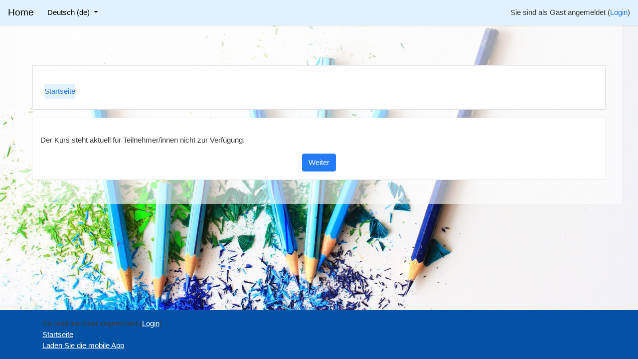

--- FILE ---
content_type: text/html; charset=utf-8
request_url: https://gsemersacker.diskstation.me/moodle/course/view.php?id=80
body_size: 9416
content:
<!DOCTYPE html>

<html  dir="ltr" lang="de" xml:lang="de">
<head>
    <title>Hinweis</title>
    <link rel="shortcut icon" href="https://gsemersacker.diskstation.me/moodle/theme/image.php/fordson/theme/1726820359/favicon" />
    <meta http-equiv="Content-Type" content="text/html; charset=utf-8" />
<meta name="keywords" content="moodle, Hinweis" />
<link rel="stylesheet" type="text/css" href="https://gsemersacker.diskstation.me/moodle/theme/yui_combo.php?rollup/3.17.2/yui-moodlesimple-min.css" /><script id="firstthemesheet" type="text/css">/** Required in order to fix style inclusion problems in IE with YUI **/</script><link rel="stylesheet" type="text/css" href="https://gsemersacker.diskstation.me/moodle/theme/styles.php/fordson/1726820359_1/all" />
<script>
//<![CDATA[
var M = {}; M.yui = {};
M.pageloadstarttime = new Date();
M.cfg = {"wwwroot":"https:\/\/gsemersacker.diskstation.me\/moodle","sesskey":"ENhWMKbSBh","sessiontimeout":"7200","themerev":"1726820359","slasharguments":1,"theme":"fordson","iconsystemmodule":"core\/icon_system_fontawesome","jsrev":"1628499922","admin":"admin","svgicons":true,"usertimezone":"Europa\/Amsterdam","contextid":1,"langrev":1724750944,"templaterev":"1628499922"};var yui1ConfigFn = function(me) {if(/-skin|reset|fonts|grids|base/.test(me.name)){me.type='css';me.path=me.path.replace(/\.js/,'.css');me.path=me.path.replace(/\/yui2-skin/,'/assets/skins/sam/yui2-skin')}};
var yui2ConfigFn = function(me) {var parts=me.name.replace(/^moodle-/,'').split('-'),component=parts.shift(),module=parts[0],min='-min';if(/-(skin|core)$/.test(me.name)){parts.pop();me.type='css';min=''}
if(module){var filename=parts.join('-');me.path=component+'/'+module+'/'+filename+min+'.'+me.type}else{me.path=component+'/'+component+'.'+me.type}};
YUI_config = {"debug":false,"base":"https:\/\/gsemersacker.diskstation.me\/moodle\/lib\/yuilib\/3.17.2\/","comboBase":"https:\/\/gsemersacker.diskstation.me\/moodle\/theme\/yui_combo.php?","combine":true,"filter":null,"insertBefore":"firstthemesheet","groups":{"yui2":{"base":"https:\/\/gsemersacker.diskstation.me\/moodle\/lib\/yuilib\/2in3\/2.9.0\/build\/","comboBase":"https:\/\/gsemersacker.diskstation.me\/moodle\/theme\/yui_combo.php?","combine":true,"ext":false,"root":"2in3\/2.9.0\/build\/","patterns":{"yui2-":{"group":"yui2","configFn":yui1ConfigFn}}},"moodle":{"name":"moodle","base":"https:\/\/gsemersacker.diskstation.me\/moodle\/theme\/yui_combo.php?m\/1628499922\/","combine":true,"comboBase":"https:\/\/gsemersacker.diskstation.me\/moodle\/theme\/yui_combo.php?","ext":false,"root":"m\/1628499922\/","patterns":{"moodle-":{"group":"moodle","configFn":yui2ConfigFn}},"filter":null,"modules":{"moodle-core-handlebars":{"condition":{"trigger":"handlebars","when":"after"}},"moodle-core-maintenancemodetimer":{"requires":["base","node"]},"moodle-core-lockscroll":{"requires":["plugin","base-build"]},"moodle-core-event":{"requires":["event-custom"]},"moodle-core-popuphelp":{"requires":["moodle-core-tooltip"]},"moodle-core-formchangechecker":{"requires":["base","event-focus","moodle-core-event"]},"moodle-core-chooserdialogue":{"requires":["base","panel","moodle-core-notification"]},"moodle-core-notification":{"requires":["moodle-core-notification-dialogue","moodle-core-notification-alert","moodle-core-notification-confirm","moodle-core-notification-exception","moodle-core-notification-ajaxexception"]},"moodle-core-notification-dialogue":{"requires":["base","node","panel","escape","event-key","dd-plugin","moodle-core-widget-focusafterclose","moodle-core-lockscroll"]},"moodle-core-notification-alert":{"requires":["moodle-core-notification-dialogue"]},"moodle-core-notification-confirm":{"requires":["moodle-core-notification-dialogue"]},"moodle-core-notification-exception":{"requires":["moodle-core-notification-dialogue"]},"moodle-core-notification-ajaxexception":{"requires":["moodle-core-notification-dialogue"]},"moodle-core-languninstallconfirm":{"requires":["base","node","moodle-core-notification-confirm","moodle-core-notification-alert"]},"moodle-core-dragdrop":{"requires":["base","node","io","dom","dd","event-key","event-focus","moodle-core-notification"]},"moodle-core-actionmenu":{"requires":["base","event","node-event-simulate"]},"moodle-core-blocks":{"requires":["base","node","io","dom","dd","dd-scroll","moodle-core-dragdrop","moodle-core-notification"]},"moodle-core-tooltip":{"requires":["base","node","io-base","moodle-core-notification-dialogue","json-parse","widget-position","widget-position-align","event-outside","cache-base"]},"moodle-core_availability-form":{"requires":["base","node","event","event-delegate","panel","moodle-core-notification-dialogue","json"]},"moodle-backup-backupselectall":{"requires":["node","event","node-event-simulate","anim"]},"moodle-backup-confirmcancel":{"requires":["node","node-event-simulate","moodle-core-notification-confirm"]},"moodle-course-categoryexpander":{"requires":["node","event-key"]},"moodle-course-management":{"requires":["base","node","io-base","moodle-core-notification-exception","json-parse","dd-constrain","dd-proxy","dd-drop","dd-delegate","node-event-delegate"]},"moodle-course-dragdrop":{"requires":["base","node","io","dom","dd","dd-scroll","moodle-core-dragdrop","moodle-core-notification","moodle-course-coursebase","moodle-course-util"]},"moodle-course-util":{"requires":["node"],"use":["moodle-course-util-base"],"submodules":{"moodle-course-util-base":{},"moodle-course-util-section":{"requires":["node","moodle-course-util-base"]},"moodle-course-util-cm":{"requires":["node","moodle-course-util-base"]}}},"moodle-course-formatchooser":{"requires":["base","node","node-event-simulate"]},"moodle-form-shortforms":{"requires":["node","base","selector-css3","moodle-core-event"]},"moodle-form-passwordunmask":{"requires":[]},"moodle-form-dateselector":{"requires":["base","node","overlay","calendar"]},"moodle-question-chooser":{"requires":["moodle-core-chooserdialogue"]},"moodle-question-preview":{"requires":["base","dom","event-delegate","event-key","core_question_engine"]},"moodle-question-searchform":{"requires":["base","node"]},"moodle-availability_completion-form":{"requires":["base","node","event","moodle-core_availability-form"]},"moodle-availability_date-form":{"requires":["base","node","event","io","moodle-core_availability-form"]},"moodle-availability_grade-form":{"requires":["base","node","event","moodle-core_availability-form"]},"moodle-availability_group-form":{"requires":["base","node","event","moodle-core_availability-form"]},"moodle-availability_grouping-form":{"requires":["base","node","event","moodle-core_availability-form"]},"moodle-availability_profile-form":{"requires":["base","node","event","moodle-core_availability-form"]},"moodle-mod_assign-history":{"requires":["node","transition"]},"moodle-mod_quiz-quizbase":{"requires":["base","node"]},"moodle-mod_quiz-modform":{"requires":["base","node","event"]},"moodle-mod_quiz-dragdrop":{"requires":["base","node","io","dom","dd","dd-scroll","moodle-core-dragdrop","moodle-core-notification","moodle-mod_quiz-quizbase","moodle-mod_quiz-util-base","moodle-mod_quiz-util-page","moodle-mod_quiz-util-slot","moodle-course-util"]},"moodle-mod_quiz-util":{"requires":["node","moodle-core-actionmenu"],"use":["moodle-mod_quiz-util-base"],"submodules":{"moodle-mod_quiz-util-base":{},"moodle-mod_quiz-util-slot":{"requires":["node","moodle-mod_quiz-util-base"]},"moodle-mod_quiz-util-page":{"requires":["node","moodle-mod_quiz-util-base"]}}},"moodle-mod_quiz-questionchooser":{"requires":["moodle-core-chooserdialogue","moodle-mod_quiz-util","querystring-parse"]},"moodle-mod_quiz-toolboxes":{"requires":["base","node","event","event-key","io","moodle-mod_quiz-quizbase","moodle-mod_quiz-util-slot","moodle-core-notification-ajaxexception"]},"moodle-mod_quiz-autosave":{"requires":["base","node","event","event-valuechange","node-event-delegate","io-form"]},"moodle-mod_scheduler-delselected":{"requires":["base","node","event"]},"moodle-mod_scheduler-studentlist":{"requires":["base","node","event","io"]},"moodle-mod_scheduler-saveseen":{"requires":["base","node","event"]},"moodle-message_airnotifier-toolboxes":{"requires":["base","node","io"]},"moodle-filter_glossary-autolinker":{"requires":["base","node","io-base","json-parse","event-delegate","overlay","moodle-core-event","moodle-core-notification-alert","moodle-core-notification-exception","moodle-core-notification-ajaxexception"]},"moodle-filter_mathjaxloader-loader":{"requires":["moodle-core-event"]},"moodle-editor_atto-rangy":{"requires":[]},"moodle-editor_atto-editor":{"requires":["node","transition","io","overlay","escape","event","event-simulate","event-custom","node-event-html5","node-event-simulate","yui-throttle","moodle-core-notification-dialogue","moodle-core-notification-confirm","moodle-editor_atto-rangy","handlebars","timers","querystring-stringify"]},"moodle-editor_atto-plugin":{"requires":["node","base","escape","event","event-outside","handlebars","event-custom","timers","moodle-editor_atto-menu"]},"moodle-editor_atto-menu":{"requires":["moodle-core-notification-dialogue","node","event","event-custom"]},"moodle-report_eventlist-eventfilter":{"requires":["base","event","node","node-event-delegate","datatable","autocomplete","autocomplete-filters"]},"moodle-report_loglive-fetchlogs":{"requires":["base","event","node","io","node-event-delegate"]},"moodle-gradereport_grader-gradereporttable":{"requires":["base","node","event","handlebars","overlay","event-hover"]},"moodle-gradereport_history-userselector":{"requires":["escape","event-delegate","event-key","handlebars","io-base","json-parse","moodle-core-notification-dialogue"]},"moodle-tool_capability-search":{"requires":["base","node"]},"moodle-tool_lp-dragdrop-reorder":{"requires":["moodle-core-dragdrop"]},"moodle-tool_monitor-dropdown":{"requires":["base","event","node"]},"moodle-assignfeedback_editpdf-editor":{"requires":["base","event","node","io","graphics","json","event-move","event-resize","transition","querystring-stringify-simple","moodle-core-notification-dialog","moodle-core-notification-alert","moodle-core-notification-warning","moodle-core-notification-exception","moodle-core-notification-ajaxexception"]},"moodle-atto_accessibilitychecker-button":{"requires":["color-base","moodle-editor_atto-plugin"]},"moodle-atto_accessibilityhelper-button":{"requires":["moodle-editor_atto-plugin"]},"moodle-atto_align-button":{"requires":["moodle-editor_atto-plugin"]},"moodle-atto_bold-button":{"requires":["moodle-editor_atto-plugin"]},"moodle-atto_charmap-button":{"requires":["moodle-editor_atto-plugin"]},"moodle-atto_clear-button":{"requires":["moodle-editor_atto-plugin"]},"moodle-atto_collapse-button":{"requires":["moodle-editor_atto-plugin"]},"moodle-atto_emojipicker-button":{"requires":["moodle-editor_atto-plugin"]},"moodle-atto_emoticon-button":{"requires":["moodle-editor_atto-plugin"]},"moodle-atto_equation-button":{"requires":["moodle-editor_atto-plugin","moodle-core-event","io","event-valuechange","tabview","array-extras"]},"moodle-atto_h5p-button":{"requires":["moodle-editor_atto-plugin"]},"moodle-atto_html-codemirror":{"requires":["moodle-atto_html-codemirror-skin"]},"moodle-atto_html-beautify":{},"moodle-atto_html-button":{"requires":["promise","moodle-editor_atto-plugin","moodle-atto_html-beautify","moodle-atto_html-codemirror","event-valuechange"]},"moodle-atto_image-button":{"requires":["moodle-editor_atto-plugin"]},"moodle-atto_indent-button":{"requires":["moodle-editor_atto-plugin"]},"moodle-atto_italic-button":{"requires":["moodle-editor_atto-plugin"]},"moodle-atto_link-button":{"requires":["moodle-editor_atto-plugin"]},"moodle-atto_managefiles-button":{"requires":["moodle-editor_atto-plugin"]},"moodle-atto_managefiles-usedfiles":{"requires":["node","escape"]},"moodle-atto_media-button":{"requires":["moodle-editor_atto-plugin","moodle-form-shortforms"]},"moodle-atto_noautolink-button":{"requires":["moodle-editor_atto-plugin"]},"moodle-atto_orderedlist-button":{"requires":["moodle-editor_atto-plugin"]},"moodle-atto_recordrtc-recording":{"requires":["moodle-atto_recordrtc-button"]},"moodle-atto_recordrtc-button":{"requires":["moodle-editor_atto-plugin","moodle-atto_recordrtc-recording"]},"moodle-atto_rtl-button":{"requires":["moodle-editor_atto-plugin"]},"moodle-atto_strike-button":{"requires":["moodle-editor_atto-plugin"]},"moodle-atto_subscript-button":{"requires":["moodle-editor_atto-plugin"]},"moodle-atto_superscript-button":{"requires":["moodle-editor_atto-plugin"]},"moodle-atto_table-button":{"requires":["moodle-editor_atto-plugin","moodle-editor_atto-menu","event","event-valuechange"]},"moodle-atto_title-button":{"requires":["moodle-editor_atto-plugin"]},"moodle-atto_underline-button":{"requires":["moodle-editor_atto-plugin"]},"moodle-atto_undo-button":{"requires":["moodle-editor_atto-plugin"]},"moodle-atto_unorderedlist-button":{"requires":["moodle-editor_atto-plugin"]}}},"gallery":{"name":"gallery","base":"https:\/\/gsemersacker.diskstation.me\/moodle\/lib\/yuilib\/gallery\/","combine":true,"comboBase":"https:\/\/gsemersacker.diskstation.me\/moodle\/theme\/yui_combo.php?","ext":false,"root":"gallery\/1628499922\/","patterns":{"gallery-":{"group":"gallery"}}}},"modules":{"core_filepicker":{"name":"core_filepicker","fullpath":"https:\/\/gsemersacker.diskstation.me\/moodle\/lib\/javascript.php\/1628499922\/repository\/filepicker.js","requires":["base","node","node-event-simulate","json","async-queue","io-base","io-upload-iframe","io-form","yui2-treeview","panel","cookie","datatable","datatable-sort","resize-plugin","dd-plugin","escape","moodle-core_filepicker","moodle-core-notification-dialogue"]},"core_comment":{"name":"core_comment","fullpath":"https:\/\/gsemersacker.diskstation.me\/moodle\/lib\/javascript.php\/1628499922\/comment\/comment.js","requires":["base","io-base","node","json","yui2-animation","overlay","escape"]},"mathjax":{"name":"mathjax","fullpath":"https:\/\/cdn.jsdelivr.net\/npm\/mathjax@2.7.8\/MathJax.js?delayStartupUntil=configured"}}};
M.yui.loader = {modules: {}};

//]]>
</script>

    <meta name="viewport" content="width=device-width, initial-scale=1.0">
</head>
<body  id="page-course-view" class="format-site  path-course chrome dir-ltr lang-de yui-skin-sam yui3-skin-sam gsemersacker-diskstation-me--moodle pagelayout-base course-1 context-1 ">

<div id="page-wrapper">

    <div>
    <a class="sr-only sr-only-focusable" href="#maincontent">Zum Hauptinhalt</a>
</div><script src="https://gsemersacker.diskstation.me/moodle/lib/javascript.php/1628499922/lib/babel-polyfill/polyfill.min.js"></script>
<script src="https://gsemersacker.diskstation.me/moodle/lib/javascript.php/1628499922/lib/polyfills/polyfill.js"></script>
<script src="https://gsemersacker.diskstation.me/moodle/theme/yui_combo.php?rollup/3.17.2/yui-moodlesimple-min.js"></script><script src="https://gsemersacker.diskstation.me/moodle/theme/jquery.php/core/jquery-3.5.1.min.js"></script>
<script src="https://gsemersacker.diskstation.me/moodle/lib/javascript.php/1628499922/lib/javascript-static.js"></script>
<script>
//<![CDATA[
document.body.className += ' jsenabled';
//]]>
</script>



    <nav class="fixed-top navbar navbar-fhs   navbar-expand moodle-has-zindex">
            <a href="https://gsemersacker.diskstation.me/moodle" class="navbar-brand 
                    d-none d-sm-inline
                    ">
                <span class="site-name d-none d-md-inline">Home</span>
            </a>
            
            <!-- course_controls -->
            <div class="coursecontrols nav-item d-flex">
                
                
            </div>
    
            <ul class="navbar-nav d-none d-md-flex">
                <!-- custom_menu -->
                
                <li class="dropdown nav-item">
    <a class="dropdown-toggle nav-link" id="drop-down-697bece9bd6c2697bece9bb86c4" data-toggle="dropdown" aria-haspopup="true" aria-expanded="false" href="#" title="Sprache" aria-controls="drop-down-menu-697bece9bd6c2697bece9bb86c4">
        Deutsch ‎(de)‎
    </a>
    <div class="dropdown-menu" role="menu" id="drop-down-menu-697bece9bd6c2697bece9bb86c4" aria-labelledby="drop-down-697bece9bd6c2697bece9bb86c4">
                <a class="dropdown-item" role="menuitem" href="https://gsemersacker.diskstation.me/moodle/course/view.php?id=80&amp;lang=de" title="Deutsch ‎(de)‎">Deutsch ‎(de)‎</a>
                <a class="dropdown-item" role="menuitem" href="https://gsemersacker.diskstation.me/moodle/course/view.php?id=80&amp;lang=en" title="English ‎(en)‎">English ‎(en)‎</a>
    </div>
</li>
                <!-- page_heading_menu -->
                
            </ul>
            <ul class="nav navbar-nav ml-auto">
                <div class="d-none d-lg-block">
                
            </div>
                <!-- navbar_plugin_output -->
                <li class="nav-item">
                
                </li>
                <!-- user_menu -->
                <li class="nav-item d-flex align-items-center">
                    <div class="usermenu"><span class="login">Sie sind als Gast angemeldet (<a href="https://gsemersacker.diskstation.me/moodle/login/index.php">Login</a>)</span></div>
                </li>
            </ul>
            <!-- search_box -->
    </nav>
    

        <div class="headerbkg"><div class="customimage" style="background-image: url(&quot;//gsemersacker.diskstation.me/moodle/pluginfile.php/1/theme_fordson/headerdefaultimage/1726820359/color-pencil-1022033_1920.jpg&quot;); background-size: cover; background-position:center;
                width: 100%; height: 100%;"></div></div>

    <div id="page" class="container-fluid">
        
        <div id="learningcontent">
        
            
            <header id="page-header" class="row">
    <div class="col-12 pt-3 pb-3">
        <div class="card ">
            <div class="card-body ">
                <div class="d-flex">
                    <div class="mr-auto">
                        <a href="https://gsemersacker.diskstation.me/moodle/course/view.php?id=1"><div class="page-context-header"><div class="page-header-headings"><h1></h1></div></div></a>
                    </div>

                    <div class="header-actions-container flex-shrink-0" data-region="header-actions-container">
                    </div>
                </div>
                <div class="d-flex flex-wrap">
                    <div id="page-navbar">
                        <nav role="navigation" aria-label="Navigationsleiste">
    <ul class="breadcrumb">
                <li class="breadcrumb-item">
                    <a href="https://gsemersacker.diskstation.me/moodle/" aria-current="page" >Startseite</a>
                </li>
    </ul>
</nav>
                    </div>

                    <div class="ml-auto d-flex">
                        
                    </div>
                    <div id="course-header">
                        
                    </div>
                </div>
            </div>
        </div>
    </div>
</header>
            
            <div id="page-content" class="row pb-3">
                <div id="region-main-box" class="col-12">
                    <section id="region-main" >

                                
                                <span class="notifications" id="user-notifications"></span>
                                <div role="main"><span id="maincontent"></span><div id="notice" class="box py-3 generalbox">Der Kurs steht aktuell für Teilnehmer/innen nicht zur Verfügung.</div><div class="continuebutton">
    <form method="get" action="https://gsemersacker.diskstation.me/moodle/" >
        <button type="submit" class="btn btn-primary"
            id="single_button697bece9bb86c7"
            title=""
            
            >Weiter</button>
    </form>
</div></div>
                                

                    </section>
                </div>
            </div>
        </div>
    </div>

    


        

    
    <footer id="page-footer" class="py-3 text-dark">
        <div class="container">
    
            <div id="course-footer"></div>
    
            <div class="row">
    
                    <div class="col-md-8">
                        
    
                        <div class="logininfo">Sie sind als Gast angemeldet (<a href="https://gsemersacker.diskstation.me/moodle/login/index.php">Login</a>)</div>
    
                        <div class="homelink"><a href="https://gsemersacker.diskstation.me/moodle/">Startseite</a></div>
    
    
                    </div>
    
                    <div class="col-md-4">
                        <div class="brandbox">
    
                            
                                <ul class="footercontact">
                                    
                                    
                                    
                                </ul>
    
                            
    
                        </div>
                    </div>
    
            </div>
            <nav class="nav navbar-nav d-md-none">
                    <ul class="list-unstyled pt-3">
                                        <li><a href="#" title="Sprache">Deutsch ‎(de)‎</a></li>
                                    <li>
                                        <ul class="list-unstyled ml-3">
                                                            <li><a href="https://gsemersacker.diskstation.me/moodle/course/view.php?id=80&amp;lang=de" title="Deutsch ‎(de)‎">Deutsch ‎(de)‎</a></li>
                                                            <li><a href="https://gsemersacker.diskstation.me/moodle/course/view.php?id=80&amp;lang=en" title="English ‎(en)‎">English ‎(en)‎</a></li>
                                        </ul>
                                    </li>
                    </ul>
            </nav>
            <a href="https://download.moodle.org/mobile?version=2020061507&amp;lang=de&amp;iosappid=633359593&amp;androidappid=com.moodle.moodlemobile">Laden Sie die mobile App</a>
            <script>
//<![CDATA[
var require = {
    baseUrl : 'https://gsemersacker.diskstation.me/moodle/lib/requirejs.php/1628499922/',
    // We only support AMD modules with an explicit define() statement.
    enforceDefine: true,
    skipDataMain: true,
    waitSeconds : 0,

    paths: {
        jquery: 'https://gsemersacker.diskstation.me/moodle/lib/javascript.php/1628499922/lib/jquery/jquery-3.5.1.min',
        jqueryui: 'https://gsemersacker.diskstation.me/moodle/lib/javascript.php/1628499922/lib/jquery/ui-1.12.1/jquery-ui.min',
        jqueryprivate: 'https://gsemersacker.diskstation.me/moodle/lib/javascript.php/1628499922/lib/requirejs/jquery-private'
    },

    // Custom jquery config map.
    map: {
      // '*' means all modules will get 'jqueryprivate'
      // for their 'jquery' dependency.
      '*': { jquery: 'jqueryprivate' },
      // Stub module for 'process'. This is a workaround for a bug in MathJax (see MDL-60458).
      '*': { process: 'core/first' },

      // 'jquery-private' wants the real jQuery module
      // though. If this line was not here, there would
      // be an unresolvable cyclic dependency.
      jqueryprivate: { jquery: 'jquery' }
    }
};

//]]>
</script>
<script src="https://gsemersacker.diskstation.me/moodle/lib/javascript.php/1628499922/lib/requirejs/require.min.js"></script>
<script>
//<![CDATA[
M.util.js_pending("core/first");require(['core/first'], function() {
require(['core/prefetch']);
;
require(["media_videojs/loader"], function(loader) {
    loader.setUp(function(videojs) {
        videojs.options.flash.swf = "https://gsemersacker.diskstation.me/moodle/media/player/videojs/videojs/video-js.swf";
videojs.addLanguage('de', {
  "Play": "Wiedergabe",
  "Pause": "Pause",
  "Replay": "Erneut abspielen",
  "Current Time": "Aktueller Zeitpunkt",
  "Duration": "Dauer",
  "Remaining Time": "Verbleibende Zeit",
  "Stream Type": "Streamtyp",
  "LIVE": "LIVE",
  "Loaded": "Geladen",
  "Progress": "Status",
  "Fullscreen": "Vollbild",
  "Non-Fullscreen": "Kein Vollbild",
  "Mute": "Ton aus",
  "Unmute": "Ton ein",
  "Playback Rate": "Wiedergabegeschwindigkeit",
  "Subtitles": "Untertitel",
  "subtitles off": "Untertitel aus",
  "Captions": "Untertitel",
  "captions off": "Untertitel aus",
  "Chapters": "Kapitel",
  "You aborted the media playback": "Sie haben die Videowiedergabe abgebrochen.",
  "A network error caused the media download to fail part-way.": "Der Videodownload ist aufgrund eines Netzwerkfehlers fehlgeschlagen.",
  "The media could not be loaded, either because the server or network failed or because the format is not supported.": "Das Video konnte nicht geladen werden, da entweder ein Server- oder Netzwerkfehler auftrat oder das Format nicht unterstützt wird.",
  "The media playback was aborted due to a corruption problem or because the media used features your browser did not support.": "Die Videowiedergabe wurde entweder wegen eines Problems mit einem beschädigten Video oder wegen verwendeten Funktionen, die vom Browser nicht unterstützt werden, abgebrochen.",
  "No compatible source was found for this media.": "Für dieses Video wurde keine kompatible Quelle gefunden.",
  "Play Video": "Video abspielen",
  "Close": "Schließen",
  "Modal Window": "Modales Fenster",
  "This is a modal window": "Dies ist ein modales Fenster",
  "This modal can be closed by pressing the Escape key or activating the close button.": "Durch Drücken der Esc-Taste bzw. Betätigung der Schaltfläche \"Schließen\" wird dieses modale Fenster geschlossen.",
  ", opens captions settings dialog": ", öffnet Einstellungen für Untertitel",
  ", opens subtitles settings dialog": ", öffnet Einstellungen für Untertitel",
  ", selected": ", ausgewählt",
  "captions settings": "Untertiteleinstellungen",
  "subtitles settings": "Untertiteleinstellungen",
  "descriptions settings": "Einstellungen für Beschreibungen",
  "Close Modal Dialog": "Modales Fenster schließen",
  "Descriptions": "Beschreibungen",
  "descriptions off": "Beschreibungen aus",
  "The media is encrypted and we do not have the keys to decrypt it.": "Die Entschlüsselungsschlüssel für den verschlüsselten Medieninhalt sind nicht verfügbar.",
  ", opens descriptions settings dialog": ", öffnet Einstellungen für Beschreibungen",
  "Audio Track": "Tonspur",
  "Text": "Schrift",
  "White": "Weiß",
  "Black": "Schwarz",
  "Red": "Rot",
  "Green": "Grün",
  "Blue": "Blau",
  "Yellow": "Gelb",
  "Magenta": "Magenta",
  "Cyan": "Türkis",
  "Background": "Hintergrund",
  "Window": "Fenster",
  "Transparent": "Durchsichtig",
  "Semi-Transparent": "Halbdurchsichtig",
  "Opaque": "Undurchsichtig",
  "Font Size": "Schriftgröße",
  "Text Edge Style": "Textkantenstil",
  "None": "Kein",
  "Raised": "Erhoben",
  "Depressed": "Gedrückt",
  "Uniform": "Uniform",
  "Dropshadow": "Schlagschatten",
  "Font Family": "Schriftfamilie",
  "Proportional Sans-Serif": "Proportionale Sans-Serif",
  "Monospace Sans-Serif": "Monospace Sans-Serif",
  "Proportional Serif": "Proportionale Serif",
  "Monospace Serif": "Monospace Serif",
  "Casual": "Zwanglos",
  "Script": "Schreibschrift",
  "Small Caps": "Small-Caps",
  "Reset": "Zurücksetzen",
  "restore all settings to the default values": "Alle Einstellungen auf die Standardwerte zurücksetzen",
  "Done": "Fertig",
  "Caption Settings Dialog": "Einstellungsdialog für Untertitel",
  "Beginning of dialog window. Escape will cancel and close the window.": "Anfang des Dialogfensters. Esc bricht ab und schließt das Fenster.",
  "End of dialog window.": "Ende des Dialogfensters.",
  "Audio Player": "Audio-Player",
  "Video Player": "Video-Player",
  "Progress Bar": "Forschrittsbalken",
  "progress bar timing: currentTime={1} duration={2}": "{1} von {2}",
  "Volume Level": "Lautstärke",
  "{1} is loading.": "{1} wird geladen.",
  "Seek to live, currently behind live": "Zur Live-Übertragung wechseln. Aktuell wird es nicht live abgespielt.",
  "Seek to live, currently playing live": "Zur Live-Übertragung wechseln. Es wird aktuell live abgespielt."
});

    });
});;

require(['jquery', 'core/custom_interaction_events'], function($, CustomEvents) {
    CustomEvents.define('#single_select697bece9bb86c3', [CustomEvents.events.accessibleChange]);
    $('#single_select697bece9bb86c3').on(CustomEvents.events.accessibleChange, function() {
        var ignore = $(this).find(':selected').attr('data-ignore');
        if (typeof ignore === typeof undefined) {
            $('#single_select_f697bece9bb86c2').submit();
        }
    });
});
;

require(['jquery', 'core/custom_interaction_events'], function($, CustomEvents) {
    CustomEvents.define('#single_select697bece9bb86c6', [CustomEvents.events.accessibleChange]);
    $('#single_select697bece9bb86c6').on(CustomEvents.events.accessibleChange, function() {
        var ignore = $(this).find(':selected').attr('data-ignore');
        if (typeof ignore === typeof undefined) {
            $('#single_select_f697bece9bb86c5').submit();
        }
    });
});
;

require(['theme_boost/loader']);
require(['jquery','theme_boost/tooltip'], function($){$('[data-tooltip="tooltip"]').tooltip()});
;
M.util.js_pending('core/notification'); require(['core/notification'], function(amd) {amd.init(1, [], true); M.util.js_complete('core/notification');});;
M.util.js_pending('core/log'); require(['core/log'], function(amd) {amd.setConfig({"level":"warn"}); M.util.js_complete('core/log');});;
M.util.js_pending('core/page_global'); require(['core/page_global'], function(amd) {amd.init(); M.util.js_complete('core/page_global');});M.util.js_complete("core/first");
});
//]]>
</script>
<script src="https://gsemersacker.diskstation.me/moodle/lib/javascript.php/1628499922/theme/fordson/javascript/scrolltotop.js"></script>
<script src="https://gsemersacker.diskstation.me/moodle/lib/javascript.php/1628499922/theme/fordson/javascript/scrollspy.js"></script>
<script src="https://gsemersacker.diskstation.me/moodle/lib/javascript.php/1628499922/theme/fordson/javascript/blockslider.js"></script>
<script>
//<![CDATA[
M.str = {"moodle":{"lastmodified":"Zuletzt ge\u00e4ndert","name":"Name","error":"Fehler","info":"Infos","yes":"Ja","no":"Nein","cancel":"Abbrechen","confirm":"Best\u00e4tigen","areyousure":"Sind Sie sicher?","closebuttontitle":"Schlie\u00dfen","unknownerror":"Unbekannter Fehler","file":"Datei","url":"URL"},"repository":{"type":"Typ","size":"Gr\u00f6\u00dfe","invalidjson":"Ung\u00fcltiger JSON-Text","nofilesattached":"Keine Datei","filepicker":"Dateiauswahl","logout":"Abmelden","nofilesavailable":"Keine Dateien vorhanden","norepositoriesavailable":"Sie k\u00f6nnen hier zur Zeit keine Dateien hochladen.","fileexistsdialogheader":"Datei bereits vorhanden","fileexistsdialog_editor":"Eine Datei mit diesem Namen wurde bereits an den Text angeh\u00e4ngt, den Sie gerade bearbeiten","fileexistsdialog_filemanager":"Eine Datei mit diesem Namen wurde bereits an den Text angeh\u00e4ngt","renameto":"Nach '{$a}' umbenennen","referencesexist":"Es gibt {$a} Links zu dieser Datei.","select":"W\u00e4hlen Sie"},"admin":{"confirmdeletecomments":"M\u00f6chten Sie die Kommentare wirklich l\u00f6schen?","confirmation":"Best\u00e4tigung"},"debug":{"debuginfo":"Debug-Info","line":"Zeile","stacktrace":"Stack trace"},"langconfig":{"labelsep":":\u00a0"}};
//]]>
</script>
<script>
//<![CDATA[
(function() {Y.use("moodle-filter_mathjaxloader-loader",function() {M.filter_mathjaxloader.configure({"mathjaxconfig":"\nMathJax.Hub.Config({\n    config: [\"Accessible.js\", \"Safe.js\"],\n    errorSettings: { message: [\"!\"] },\n    skipStartupTypeset: true,\n    messageStyle: \"none\"\n});\n","lang":"de"});
});
M.util.help_popups.setup(Y);
 M.util.js_pending('random697bece9bb86c8'); Y.on('domready', function() { M.util.js_complete("init");  M.util.js_complete('random697bece9bb86c8'); });
})();
//]]>
</script>

    
        </div>
    
    </footer>

</div>

<a href="#" id="back-to-top" class="btn btn-primary btn-lg" role="button" title="Zurück zum Anfang"><i class="fa fa-chevron-circle-up" aria-hidden="true"></i></a>

</body>
</html>